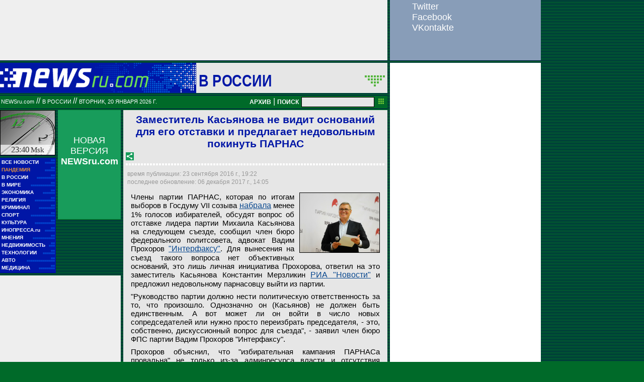

--- FILE ---
content_type: text/html; charset=utf-8
request_url: https://www.google.com/recaptcha/api2/aframe
body_size: 267
content:
<!DOCTYPE HTML><html><head><meta http-equiv="content-type" content="text/html; charset=UTF-8"></head><body><script nonce="niIhc3zjo82EYB95yrDTAw">/** Anti-fraud and anti-abuse applications only. See google.com/recaptcha */ try{var clients={'sodar':'https://pagead2.googlesyndication.com/pagead/sodar?'};window.addEventListener("message",function(a){try{if(a.source===window.parent){var b=JSON.parse(a.data);var c=clients[b['id']];if(c){var d=document.createElement('img');d.src=c+b['params']+'&rc='+(localStorage.getItem("rc::a")?sessionStorage.getItem("rc::b"):"");window.document.body.appendChild(d);sessionStorage.setItem("rc::e",parseInt(sessionStorage.getItem("rc::e")||0)+1);localStorage.setItem("rc::h",'1768941628793');}}}catch(b){}});window.parent.postMessage("_grecaptcha_ready", "*");}catch(b){}</script></body></html>